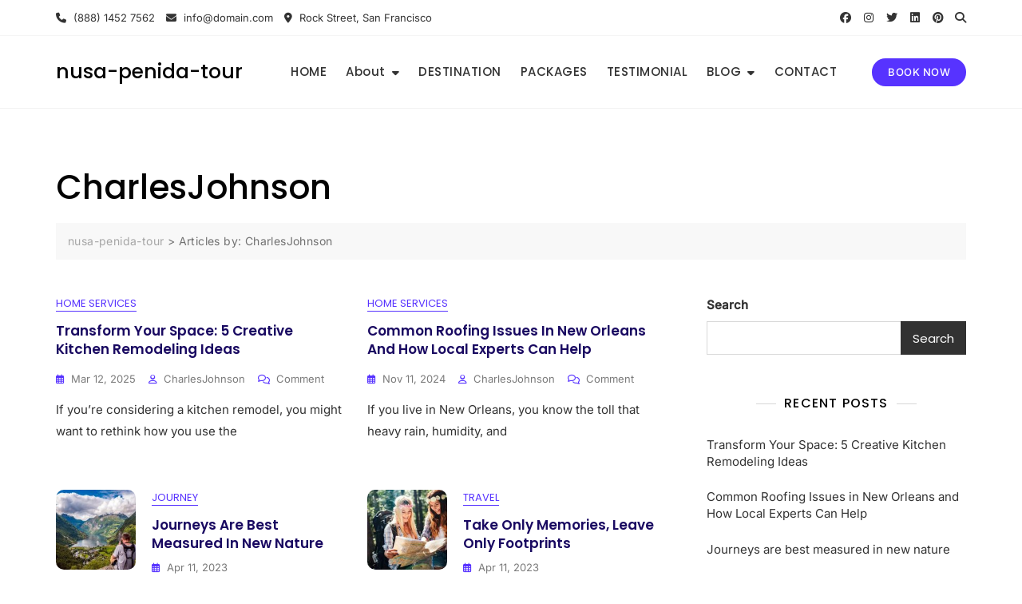

--- FILE ---
content_type: application/javascript; charset=utf-8
request_url: https://nusa-penida-tour.com/wp-content/themes/bosa-travel-tour/assets/js/custom-woo.js?ver=1.0
body_size: 47
content:
(function( $ ){

/**
* Setting up functionality for woo category menu
*/
function BosaTravelTourCatMenuAccordion( selector ){

  var $ele = selector + ' .header-category-nav .menu-item-has-children > a';
  $( $ele ).each( function(){
    var text = $( this ).text();
    text = text + '<button class="fas fa-angle-down triangle"></button>';
    $( this ).html( text );
  });

  jQuery( document ).on( 'click', $ele + ' .triangle', function( e ){
    e.preventDefault();
    e.stopPropagation();

    $parentLi = $( this ).parent().parent( 'li' );
    $childLi = $parentLi.find( 'li' );

    if( $parentLi.hasClass( 'open' ) ){
      /**
      * Closing all the ul inside and 
      * removing open class for all the li's
      */
      $parentLi.removeClass( 'open' );
      $childLi.removeClass( 'open' );

      $( this ).parent( 'a' ).next().slideUp();
      $( this ).parent( 'a' ).next().find( 'ul' ).slideUp();
    }else{

      $parentLi.addClass( 'open' );
      $( this ).parent( 'a' ).next().slideDown();
    }
  });
};

jQuery( document ).ready( function() {
  BosaTravelTourCatMenuAccordion( '#offcanvas-menu' );
});

})( jQuery );